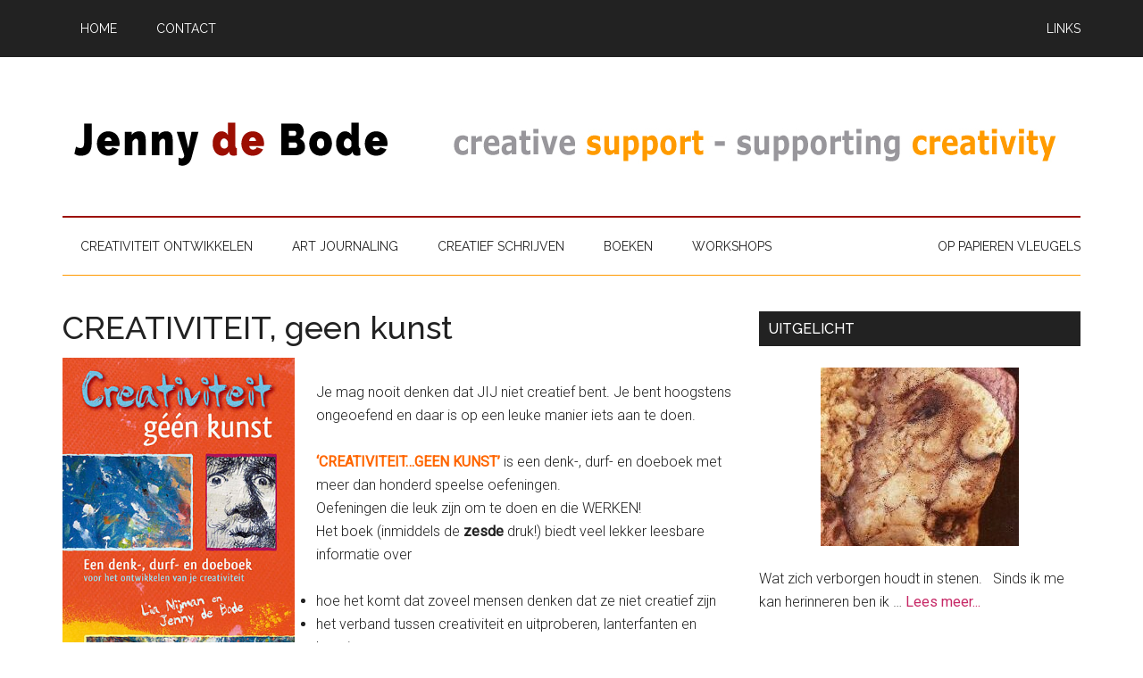

--- FILE ---
content_type: text/html; charset=UTF-8
request_url: https://jennydebode.nl/creativiteit-geen-kunst/
body_size: 8252
content:
<!DOCTYPE html>
<html lang="nl-NL">
<head >
<meta charset="UTF-8" />
<meta name="viewport" content="width=device-width, initial-scale=1" />
<title>CREATIVITEIT, geen kunst</title>
<meta name='robots' content='max-image-preview:large' />
	<style>img:is([sizes="auto" i], [sizes^="auto," i]) { contain-intrinsic-size: 3000px 1500px }</style>
	<link rel='dns-prefetch' href='//fonts.googleapis.com' />
<link rel="alternate" type="application/rss+xml" title="Jenny de Bode &raquo; feed" href="https://jennydebode.nl/feed/" />
<link rel="alternate" type="application/rss+xml" title="Jenny de Bode &raquo; reacties feed" href="https://jennydebode.nl/comments/feed/" />
<link rel="canonical" href="https://jennydebode.nl/creativiteit-geen-kunst/" />
<script type="text/javascript">
/* <![CDATA[ */
window._wpemojiSettings = {"baseUrl":"https:\/\/s.w.org\/images\/core\/emoji\/16.0.1\/72x72\/","ext":".png","svgUrl":"https:\/\/s.w.org\/images\/core\/emoji\/16.0.1\/svg\/","svgExt":".svg","source":{"concatemoji":"https:\/\/jennydebode.nl\/wp-includes\/js\/wp-emoji-release.min.js?ver=6.8.3"}};
/*! This file is auto-generated */
!function(s,n){var o,i,e;function c(e){try{var t={supportTests:e,timestamp:(new Date).valueOf()};sessionStorage.setItem(o,JSON.stringify(t))}catch(e){}}function p(e,t,n){e.clearRect(0,0,e.canvas.width,e.canvas.height),e.fillText(t,0,0);var t=new Uint32Array(e.getImageData(0,0,e.canvas.width,e.canvas.height).data),a=(e.clearRect(0,0,e.canvas.width,e.canvas.height),e.fillText(n,0,0),new Uint32Array(e.getImageData(0,0,e.canvas.width,e.canvas.height).data));return t.every(function(e,t){return e===a[t]})}function u(e,t){e.clearRect(0,0,e.canvas.width,e.canvas.height),e.fillText(t,0,0);for(var n=e.getImageData(16,16,1,1),a=0;a<n.data.length;a++)if(0!==n.data[a])return!1;return!0}function f(e,t,n,a){switch(t){case"flag":return n(e,"\ud83c\udff3\ufe0f\u200d\u26a7\ufe0f","\ud83c\udff3\ufe0f\u200b\u26a7\ufe0f")?!1:!n(e,"\ud83c\udde8\ud83c\uddf6","\ud83c\udde8\u200b\ud83c\uddf6")&&!n(e,"\ud83c\udff4\udb40\udc67\udb40\udc62\udb40\udc65\udb40\udc6e\udb40\udc67\udb40\udc7f","\ud83c\udff4\u200b\udb40\udc67\u200b\udb40\udc62\u200b\udb40\udc65\u200b\udb40\udc6e\u200b\udb40\udc67\u200b\udb40\udc7f");case"emoji":return!a(e,"\ud83e\udedf")}return!1}function g(e,t,n,a){var r="undefined"!=typeof WorkerGlobalScope&&self instanceof WorkerGlobalScope?new OffscreenCanvas(300,150):s.createElement("canvas"),o=r.getContext("2d",{willReadFrequently:!0}),i=(o.textBaseline="top",o.font="600 32px Arial",{});return e.forEach(function(e){i[e]=t(o,e,n,a)}),i}function t(e){var t=s.createElement("script");t.src=e,t.defer=!0,s.head.appendChild(t)}"undefined"!=typeof Promise&&(o="wpEmojiSettingsSupports",i=["flag","emoji"],n.supports={everything:!0,everythingExceptFlag:!0},e=new Promise(function(e){s.addEventListener("DOMContentLoaded",e,{once:!0})}),new Promise(function(t){var n=function(){try{var e=JSON.parse(sessionStorage.getItem(o));if("object"==typeof e&&"number"==typeof e.timestamp&&(new Date).valueOf()<e.timestamp+604800&&"object"==typeof e.supportTests)return e.supportTests}catch(e){}return null}();if(!n){if("undefined"!=typeof Worker&&"undefined"!=typeof OffscreenCanvas&&"undefined"!=typeof URL&&URL.createObjectURL&&"undefined"!=typeof Blob)try{var e="postMessage("+g.toString()+"("+[JSON.stringify(i),f.toString(),p.toString(),u.toString()].join(",")+"));",a=new Blob([e],{type:"text/javascript"}),r=new Worker(URL.createObjectURL(a),{name:"wpTestEmojiSupports"});return void(r.onmessage=function(e){c(n=e.data),r.terminate(),t(n)})}catch(e){}c(n=g(i,f,p,u))}t(n)}).then(function(e){for(var t in e)n.supports[t]=e[t],n.supports.everything=n.supports.everything&&n.supports[t],"flag"!==t&&(n.supports.everythingExceptFlag=n.supports.everythingExceptFlag&&n.supports[t]);n.supports.everythingExceptFlag=n.supports.everythingExceptFlag&&!n.supports.flag,n.DOMReady=!1,n.readyCallback=function(){n.DOMReady=!0}}).then(function(){return e}).then(function(){var e;n.supports.everything||(n.readyCallback(),(e=n.source||{}).concatemoji?t(e.concatemoji):e.wpemoji&&e.twemoji&&(t(e.twemoji),t(e.wpemoji)))}))}((window,document),window._wpemojiSettings);
/* ]]> */
</script>
<link rel='stylesheet' id='magazine-pro-theme-css' href='https://jennydebode.nl/wp-content/themes/magazine-pro/style.css?ver=3.1' type='text/css' media='all' />
<style id='wp-emoji-styles-inline-css' type='text/css'>

	img.wp-smiley, img.emoji {
		display: inline !important;
		border: none !important;
		box-shadow: none !important;
		height: 1em !important;
		width: 1em !important;
		margin: 0 0.07em !important;
		vertical-align: -0.1em !important;
		background: none !important;
		padding: 0 !important;
	}
</style>
<link rel='stylesheet' id='wp-block-library-css' href='https://jennydebode.nl/wp-includes/css/dist/block-library/style.min.css?ver=6.8.3' type='text/css' media='all' />
<style id='classic-theme-styles-inline-css' type='text/css'>
/*! This file is auto-generated */
.wp-block-button__link{color:#fff;background-color:#32373c;border-radius:9999px;box-shadow:none;text-decoration:none;padding:calc(.667em + 2px) calc(1.333em + 2px);font-size:1.125em}.wp-block-file__button{background:#32373c;color:#fff;text-decoration:none}
</style>
<style id='global-styles-inline-css' type='text/css'>
:root{--wp--preset--aspect-ratio--square: 1;--wp--preset--aspect-ratio--4-3: 4/3;--wp--preset--aspect-ratio--3-4: 3/4;--wp--preset--aspect-ratio--3-2: 3/2;--wp--preset--aspect-ratio--2-3: 2/3;--wp--preset--aspect-ratio--16-9: 16/9;--wp--preset--aspect-ratio--9-16: 9/16;--wp--preset--color--black: #000000;--wp--preset--color--cyan-bluish-gray: #abb8c3;--wp--preset--color--white: #ffffff;--wp--preset--color--pale-pink: #f78da7;--wp--preset--color--vivid-red: #cf2e2e;--wp--preset--color--luminous-vivid-orange: #ff6900;--wp--preset--color--luminous-vivid-amber: #fcb900;--wp--preset--color--light-green-cyan: #7bdcb5;--wp--preset--color--vivid-green-cyan: #00d084;--wp--preset--color--pale-cyan-blue: #8ed1fc;--wp--preset--color--vivid-cyan-blue: #0693e3;--wp--preset--color--vivid-purple: #9b51e0;--wp--preset--gradient--vivid-cyan-blue-to-vivid-purple: linear-gradient(135deg,rgba(6,147,227,1) 0%,rgb(155,81,224) 100%);--wp--preset--gradient--light-green-cyan-to-vivid-green-cyan: linear-gradient(135deg,rgb(122,220,180) 0%,rgb(0,208,130) 100%);--wp--preset--gradient--luminous-vivid-amber-to-luminous-vivid-orange: linear-gradient(135deg,rgba(252,185,0,1) 0%,rgba(255,105,0,1) 100%);--wp--preset--gradient--luminous-vivid-orange-to-vivid-red: linear-gradient(135deg,rgba(255,105,0,1) 0%,rgb(207,46,46) 100%);--wp--preset--gradient--very-light-gray-to-cyan-bluish-gray: linear-gradient(135deg,rgb(238,238,238) 0%,rgb(169,184,195) 100%);--wp--preset--gradient--cool-to-warm-spectrum: linear-gradient(135deg,rgb(74,234,220) 0%,rgb(151,120,209) 20%,rgb(207,42,186) 40%,rgb(238,44,130) 60%,rgb(251,105,98) 80%,rgb(254,248,76) 100%);--wp--preset--gradient--blush-light-purple: linear-gradient(135deg,rgb(255,206,236) 0%,rgb(152,150,240) 100%);--wp--preset--gradient--blush-bordeaux: linear-gradient(135deg,rgb(254,205,165) 0%,rgb(254,45,45) 50%,rgb(107,0,62) 100%);--wp--preset--gradient--luminous-dusk: linear-gradient(135deg,rgb(255,203,112) 0%,rgb(199,81,192) 50%,rgb(65,88,208) 100%);--wp--preset--gradient--pale-ocean: linear-gradient(135deg,rgb(255,245,203) 0%,rgb(182,227,212) 50%,rgb(51,167,181) 100%);--wp--preset--gradient--electric-grass: linear-gradient(135deg,rgb(202,248,128) 0%,rgb(113,206,126) 100%);--wp--preset--gradient--midnight: linear-gradient(135deg,rgb(2,3,129) 0%,rgb(40,116,252) 100%);--wp--preset--font-size--small: 13px;--wp--preset--font-size--medium: 20px;--wp--preset--font-size--large: 36px;--wp--preset--font-size--x-large: 42px;--wp--preset--spacing--20: 0.44rem;--wp--preset--spacing--30: 0.67rem;--wp--preset--spacing--40: 1rem;--wp--preset--spacing--50: 1.5rem;--wp--preset--spacing--60: 2.25rem;--wp--preset--spacing--70: 3.38rem;--wp--preset--spacing--80: 5.06rem;--wp--preset--shadow--natural: 6px 6px 9px rgba(0, 0, 0, 0.2);--wp--preset--shadow--deep: 12px 12px 50px rgba(0, 0, 0, 0.4);--wp--preset--shadow--sharp: 6px 6px 0px rgba(0, 0, 0, 0.2);--wp--preset--shadow--outlined: 6px 6px 0px -3px rgba(255, 255, 255, 1), 6px 6px rgba(0, 0, 0, 1);--wp--preset--shadow--crisp: 6px 6px 0px rgba(0, 0, 0, 1);}:where(.is-layout-flex){gap: 0.5em;}:where(.is-layout-grid){gap: 0.5em;}body .is-layout-flex{display: flex;}.is-layout-flex{flex-wrap: wrap;align-items: center;}.is-layout-flex > :is(*, div){margin: 0;}body .is-layout-grid{display: grid;}.is-layout-grid > :is(*, div){margin: 0;}:where(.wp-block-columns.is-layout-flex){gap: 2em;}:where(.wp-block-columns.is-layout-grid){gap: 2em;}:where(.wp-block-post-template.is-layout-flex){gap: 1.25em;}:where(.wp-block-post-template.is-layout-grid){gap: 1.25em;}.has-black-color{color: var(--wp--preset--color--black) !important;}.has-cyan-bluish-gray-color{color: var(--wp--preset--color--cyan-bluish-gray) !important;}.has-white-color{color: var(--wp--preset--color--white) !important;}.has-pale-pink-color{color: var(--wp--preset--color--pale-pink) !important;}.has-vivid-red-color{color: var(--wp--preset--color--vivid-red) !important;}.has-luminous-vivid-orange-color{color: var(--wp--preset--color--luminous-vivid-orange) !important;}.has-luminous-vivid-amber-color{color: var(--wp--preset--color--luminous-vivid-amber) !important;}.has-light-green-cyan-color{color: var(--wp--preset--color--light-green-cyan) !important;}.has-vivid-green-cyan-color{color: var(--wp--preset--color--vivid-green-cyan) !important;}.has-pale-cyan-blue-color{color: var(--wp--preset--color--pale-cyan-blue) !important;}.has-vivid-cyan-blue-color{color: var(--wp--preset--color--vivid-cyan-blue) !important;}.has-vivid-purple-color{color: var(--wp--preset--color--vivid-purple) !important;}.has-black-background-color{background-color: var(--wp--preset--color--black) !important;}.has-cyan-bluish-gray-background-color{background-color: var(--wp--preset--color--cyan-bluish-gray) !important;}.has-white-background-color{background-color: var(--wp--preset--color--white) !important;}.has-pale-pink-background-color{background-color: var(--wp--preset--color--pale-pink) !important;}.has-vivid-red-background-color{background-color: var(--wp--preset--color--vivid-red) !important;}.has-luminous-vivid-orange-background-color{background-color: var(--wp--preset--color--luminous-vivid-orange) !important;}.has-luminous-vivid-amber-background-color{background-color: var(--wp--preset--color--luminous-vivid-amber) !important;}.has-light-green-cyan-background-color{background-color: var(--wp--preset--color--light-green-cyan) !important;}.has-vivid-green-cyan-background-color{background-color: var(--wp--preset--color--vivid-green-cyan) !important;}.has-pale-cyan-blue-background-color{background-color: var(--wp--preset--color--pale-cyan-blue) !important;}.has-vivid-cyan-blue-background-color{background-color: var(--wp--preset--color--vivid-cyan-blue) !important;}.has-vivid-purple-background-color{background-color: var(--wp--preset--color--vivid-purple) !important;}.has-black-border-color{border-color: var(--wp--preset--color--black) !important;}.has-cyan-bluish-gray-border-color{border-color: var(--wp--preset--color--cyan-bluish-gray) !important;}.has-white-border-color{border-color: var(--wp--preset--color--white) !important;}.has-pale-pink-border-color{border-color: var(--wp--preset--color--pale-pink) !important;}.has-vivid-red-border-color{border-color: var(--wp--preset--color--vivid-red) !important;}.has-luminous-vivid-orange-border-color{border-color: var(--wp--preset--color--luminous-vivid-orange) !important;}.has-luminous-vivid-amber-border-color{border-color: var(--wp--preset--color--luminous-vivid-amber) !important;}.has-light-green-cyan-border-color{border-color: var(--wp--preset--color--light-green-cyan) !important;}.has-vivid-green-cyan-border-color{border-color: var(--wp--preset--color--vivid-green-cyan) !important;}.has-pale-cyan-blue-border-color{border-color: var(--wp--preset--color--pale-cyan-blue) !important;}.has-vivid-cyan-blue-border-color{border-color: var(--wp--preset--color--vivid-cyan-blue) !important;}.has-vivid-purple-border-color{border-color: var(--wp--preset--color--vivid-purple) !important;}.has-vivid-cyan-blue-to-vivid-purple-gradient-background{background: var(--wp--preset--gradient--vivid-cyan-blue-to-vivid-purple) !important;}.has-light-green-cyan-to-vivid-green-cyan-gradient-background{background: var(--wp--preset--gradient--light-green-cyan-to-vivid-green-cyan) !important;}.has-luminous-vivid-amber-to-luminous-vivid-orange-gradient-background{background: var(--wp--preset--gradient--luminous-vivid-amber-to-luminous-vivid-orange) !important;}.has-luminous-vivid-orange-to-vivid-red-gradient-background{background: var(--wp--preset--gradient--luminous-vivid-orange-to-vivid-red) !important;}.has-very-light-gray-to-cyan-bluish-gray-gradient-background{background: var(--wp--preset--gradient--very-light-gray-to-cyan-bluish-gray) !important;}.has-cool-to-warm-spectrum-gradient-background{background: var(--wp--preset--gradient--cool-to-warm-spectrum) !important;}.has-blush-light-purple-gradient-background{background: var(--wp--preset--gradient--blush-light-purple) !important;}.has-blush-bordeaux-gradient-background{background: var(--wp--preset--gradient--blush-bordeaux) !important;}.has-luminous-dusk-gradient-background{background: var(--wp--preset--gradient--luminous-dusk) !important;}.has-pale-ocean-gradient-background{background: var(--wp--preset--gradient--pale-ocean) !important;}.has-electric-grass-gradient-background{background: var(--wp--preset--gradient--electric-grass) !important;}.has-midnight-gradient-background{background: var(--wp--preset--gradient--midnight) !important;}.has-small-font-size{font-size: var(--wp--preset--font-size--small) !important;}.has-medium-font-size{font-size: var(--wp--preset--font-size--medium) !important;}.has-large-font-size{font-size: var(--wp--preset--font-size--large) !important;}.has-x-large-font-size{font-size: var(--wp--preset--font-size--x-large) !important;}
:where(.wp-block-post-template.is-layout-flex){gap: 1.25em;}:where(.wp-block-post-template.is-layout-grid){gap: 1.25em;}
:where(.wp-block-columns.is-layout-flex){gap: 2em;}:where(.wp-block-columns.is-layout-grid){gap: 2em;}
:root :where(.wp-block-pullquote){font-size: 1.5em;line-height: 1.6;}
</style>
<link rel='stylesheet' id='widgetopts-styles-css' href='https://jennydebode.nl/wp-content/plugins/widget-options/assets/css/widget-options.css?ver=4.1.3' type='text/css' media='all' />
<link rel='stylesheet' id='dashicons-css' href='https://jennydebode.nl/wp-includes/css/dashicons.min.css?ver=6.8.3' type='text/css' media='all' />
<link rel='stylesheet' id='google-fonts-css' href='//fonts.googleapis.com/css?family=Roboto%3A300%2C400%7CRaleway%3A400%2C500%2C900&#038;ver=3.1' type='text/css' media='all' />
<script type="text/javascript" src="https://jennydebode.nl/wp-includes/js/jquery/jquery.min.js?ver=3.7.1" id="jquery-core-js"></script>
<script type="text/javascript" src="https://jennydebode.nl/wp-includes/js/jquery/jquery-migrate.min.js?ver=3.4.1" id="jquery-migrate-js"></script>
<script type="text/javascript" id="3d-flip-book-client-locale-loader-js-extra">
/* <![CDATA[ */
var FB3D_CLIENT_LOCALE = {"ajaxurl":"https:\/\/jennydebode.nl\/wp-admin\/admin-ajax.php","dictionary":{"Table of contents":"Inhoudsopgave","Close":"Close","Bookmarks":"Bladwijzers","Thumbnails":"Miniaturen","Search":"Zoeken","Share":"Delen","Facebook":"Facebook","Twitter":"Twitter","Email":"Email","Play":"Play","Previous page":"Vorige pagina","Next page":"Volgende pagina","Zoom in":"Inzoomen","Zoom out":"Uitzoomen","Fit view":"Passende weergave","Auto play":"Auto play","Full screen":"Volledig scherm","More":"More","Smart pan":"Smart pan","Single page":"Enkele pagina","Sounds":"Geluid","Stats":"Stats","Print":"Print","Download":"Download","Goto first page":"Goto first page","Goto last page":"Goto last page"},"images":"https:\/\/jennydebode.nl\/wp-content\/plugins\/interactive-3d-flipbook-powered-physics-engine\/assets\/images\/","jsData":{"urls":[],"posts":{"ids_mis":[],"ids":[]},"pages":[],"firstPages":[],"bookCtrlProps":[],"bookTemplates":[]},"key":"3d-flip-book","pdfJS":{"pdfJsLib":"https:\/\/jennydebode.nl\/wp-content\/plugins\/interactive-3d-flipbook-powered-physics-engine\/assets\/js\/pdf.min.js?ver=4.3.136","pdfJsWorker":"https:\/\/jennydebode.nl\/wp-content\/plugins\/interactive-3d-flipbook-powered-physics-engine\/assets\/js\/pdf.worker.js?ver=4.3.136","stablePdfJsLib":"https:\/\/jennydebode.nl\/wp-content\/plugins\/interactive-3d-flipbook-powered-physics-engine\/assets\/js\/stable\/pdf.min.js?ver=2.5.207","stablePdfJsWorker":"https:\/\/jennydebode.nl\/wp-content\/plugins\/interactive-3d-flipbook-powered-physics-engine\/assets\/js\/stable\/pdf.worker.js?ver=2.5.207","pdfJsCMapUrl":"https:\/\/jennydebode.nl\/wp-content\/plugins\/interactive-3d-flipbook-powered-physics-engine\/assets\/cmaps\/"},"cacheurl":"https:\/\/jennydebode.nl\/wp-content\/uploads\/3d-flip-book\/cache\/","pluginsurl":"https:\/\/jennydebode.nl\/wp-content\/plugins\/","pluginurl":"https:\/\/jennydebode.nl\/wp-content\/plugins\/interactive-3d-flipbook-powered-physics-engine\/","thumbnailSize":{"width":"150","height":"150"},"version":"1.16.17"};
/* ]]> */
</script>
<script type="text/javascript" src="https://jennydebode.nl/wp-content/plugins/interactive-3d-flipbook-powered-physics-engine/assets/js/client-locale-loader.js?ver=1.16.17" id="3d-flip-book-client-locale-loader-js" async="async" data-wp-strategy="async"></script>
<script type="text/javascript" src="https://jennydebode.nl/wp-content/themes/magazine-pro/js/entry-date.js?ver=1.0.0" id="magazine-entry-date-js"></script>
<script type="text/javascript" src="https://jennydebode.nl/wp-content/themes/magazine-pro/js/responsive-menu.js?ver=1.0.0" id="magazine-responsive-menu-js"></script>
<link rel="https://api.w.org/" href="https://jennydebode.nl/wp-json/" /><link rel="alternate" title="JSON" type="application/json" href="https://jennydebode.nl/wp-json/wp/v2/pages/575" /><link rel="EditURI" type="application/rsd+xml" title="RSD" href="https://jennydebode.nl/xmlrpc.php?rsd" />
<link rel="alternate" title="oEmbed (JSON)" type="application/json+oembed" href="https://jennydebode.nl/wp-json/oembed/1.0/embed?url=https%3A%2F%2Fjennydebode.nl%2Fcreativiteit-geen-kunst%2F" />
<link rel="alternate" title="oEmbed (XML)" type="text/xml+oembed" href="https://jennydebode.nl/wp-json/oembed/1.0/embed?url=https%3A%2F%2Fjennydebode.nl%2Fcreativiteit-geen-kunst%2F&#038;format=xml" />
<link rel="icon" href="https://jennydebode.nl/wp-content/themes/magazine-pro/images/favicon.ico" />
<link rel="pingback" href="https://jennydebode.nl/xmlrpc.php" />
<style type="text/css">.site-title a { background: url(https://jennydebode.nl/wp-content/uploads/2017/10/logo.png) no-repeat !important; }</style>
		<style type="text/css" id="wp-custom-css">
			.page-id-681 .entry-title{

display:none;

}		</style>
		</head>
<body class="wp-singular page-template-default page page-id-575 wp-theme-genesis wp-child-theme-magazine-pro custom-header header-image content-sidebar genesis-breadcrumbs-hidden genesis-footer-widgets-visible primary-nav" itemscope itemtype="https://schema.org/WebPage"><div class="site-container"><nav class="nav-primary" aria-label="Hoofd" itemscope itemtype="https://schema.org/SiteNavigationElement"><div class="wrap"><ul id="menu-bovenste-menu" class="menu genesis-nav-menu menu-primary"><li id="menu-item-18" class="menu-item menu-item-type-custom menu-item-object-custom menu-item-home menu-item-18"><a href="http://jennydebode.nl/" itemprop="url"><span itemprop="name">Home</span></a></li>
<li id="menu-item-38" class="menu-item menu-item-type-post_type menu-item-object-page menu-item-38"><a href="https://jennydebode.nl/contact/" itemprop="url"><span itemprop="name">Contact</span></a></li>
<li id="menu-item-41" class="align right menu-item menu-item-type-post_type menu-item-object-page menu-item-41"><a href="https://jennydebode.nl/links/" itemprop="url"><span itemprop="name">Links</span></a></li>
</ul></div></nav><header class="site-header" itemscope itemtype="https://schema.org/WPHeader"><div class="wrap"><div class="title-area"><p class="site-title" itemprop="headline"><a href="https://jennydebode.nl/">Jenny de Bode</a></p><p class="site-description" itemprop="description">Creative support - Supporting creativity</p></div><div class="widget-area header-widget-area"><section id="advanced_text-2" class="widget advanced_text"><div class="widget-wrap"><div class='AdvancedText'><img src="http://jennydebode.nl/wp-content/uploads/2017/10/site.jpg" alt="Creative support"></div></div></section>

</div></div></header><nav class="nav-secondary" aria-label="Secundair" itemscope itemtype="https://schema.org/SiteNavigationElement"><div class="wrap"><ul id="menu-submenu" class="menu genesis-nav-menu menu-secondary"><li id="menu-item-44" class="menu-item menu-item-type-custom menu-item-object-custom menu-item-has-children menu-item-44"><a itemprop="url"><span itemprop="name">Creativiteit ontwikkelen</span></a>
<ul class="sub-menu">
	<li id="menu-item-54" class="menu-item menu-item-type-post_type menu-item-object-page menu-item-54"><a href="https://jennydebode.nl/creatief-zijn-kun-je-weer-leren/" itemprop="url"><span itemprop="name">Creatief zijn kun je<br>weer leren</span></a></li>
	<li id="menu-item-63" class="menu-item menu-item-type-post_type menu-item-object-page menu-item-63"><a href="https://jennydebode.nl/je-creatieve-conditie/" itemprop="url"><span itemprop="name">Je creatieve conditie</span></a></li>
	<li id="menu-item-69" class="menu-item menu-item-type-post_type menu-item-object-page menu-item-69"><a href="https://jennydebode.nl/waar-haal-je-inspiratie/" itemprop="url"><span itemprop="name">Waar haal je inspiratie</span></a></li>
</ul>
</li>
<li id="menu-item-45" class="menu-item menu-item-type-custom menu-item-object-custom menu-item-has-children menu-item-45"><a itemprop="url"><span itemprop="name">Art Journaling</span></a>
<ul class="sub-menu">
	<li id="menu-item-80" class="menu-item menu-item-type-post_type menu-item-object-page menu-item-80"><a href="https://jennydebode.nl/wat-het-is/" itemprop="url"><span itemprop="name">Wat het is</span></a></li>
	<li id="menu-item-88" class="menu-item menu-item-type-post_type menu-item-object-page menu-item-88"><a href="https://jennydebode.nl/hoe-begin-je/" itemprop="url"><span itemprop="name">Hoe begin je  (cursus Art Journaling)</span></a></li>
</ul>
</li>
<li id="menu-item-46" class="menu-item menu-item-type-custom menu-item-object-custom menu-item-has-children menu-item-46"><a itemprop="url"><span itemprop="name">Creatief schrijven</span></a>
<ul class="sub-menu">
	<li id="menu-item-94" class="menu-item menu-item-type-post_type menu-item-object-page menu-item-94"><a href="https://jennydebode.nl/schrijf-je-blij/" itemprop="url"><span itemprop="name">Schrijf je blij</span></a></li>
	<li id="menu-item-97" class="menu-item menu-item-type-post_type menu-item-object-page menu-item-97"><a href="https://jennydebode.nl/je-schrijvert-ontdekken/" itemprop="url"><span itemprop="name">Je schrijvert ontdekken</span></a></li>
	<li id="menu-item-108" class="menu-item menu-item-type-post_type menu-item-object-page menu-item-108"><a href="https://jennydebode.nl/kleine-schrijfrecepten/" itemprop="url"><span itemprop="name">Kleine schrijfrecepten</span></a></li>
</ul>
</li>
<li id="menu-item-605" class="menu-item menu-item-type-custom menu-item-object-custom current-menu-ancestor current-menu-parent menu-item-has-children menu-item-605"><a itemprop="url"><span itemprop="name">Boeken</span></a>
<ul class="sub-menu">
	<li id="menu-item-607" class="menu-item menu-item-type-post_type menu-item-object-page current-menu-item page_item page-item-575 current_page_item menu-item-607"><a href="https://jennydebode.nl/creativiteit-geen-kunst/" aria-current="page" itemprop="url"><span itemprop="name">CREATIVITEIT, geen kunst</span></a></li>
	<li id="menu-item-606" class="menu-item menu-item-type-post_type menu-item-object-page menu-item-606"><a href="https://jennydebode.nl/art-journaling/" itemprop="url"><span itemprop="name">ART JOURNALING<br>de magie van tekenen, schrijven en plakken in een creatief journaal</span></a></li>
	<li id="menu-item-608" class="menu-item menu-item-type-post_type menu-item-object-page menu-item-608"><a href="https://jennydebode.nl/tierelantaal/" itemprop="url"><span itemprop="name">TIERELANTAAL, een boek vol speelse schrijfrecepten</span></a></li>
</ul>
</li>
<li id="menu-item-204" class="menu-item menu-item-type-post_type menu-item-object-page menu-item-204"><a href="https://jennydebode.nl/workshops/" itemprop="url"><span itemprop="name">Workshops</span></a></li>
<li id="menu-item-714" class="align right menu-item menu-item-type-post_type menu-item-object-page menu-item-714"><a href="https://jennydebode.nl/op-papieren-vleugels/" itemprop="url"><span itemprop="name">Op papieren vleugels</span></a></li>
</ul></div></nav><div class="site-inner"><div class="content-sidebar-wrap"><main class="content"><article class="post-575 page type-page status-publish entry" aria-label="CREATIVITEIT, geen kunst" itemscope itemtype="https://schema.org/CreativeWork"><header class="entry-header"><h1 class="entry-title" itemprop="headline">CREATIVITEIT, geen kunst</h1>
</header><div class="entry-content" itemprop="text"><p><img fetchpriority="high" decoding="async" class="wp-image-52 alignleft" src="https://jennydebode.nl/wp-content/uploads/2017/10/omslag-creativiteit-geen-kunst-212x300.jpg" alt="" width="260" height="368" srcset="https://jennydebode.nl/wp-content/uploads/2017/10/omslag-creativiteit-geen-kunst-212x300.jpg 212w, https://jennydebode.nl/wp-content/uploads/2017/10/omslag-creativiteit-geen-kunst.jpg 360w" sizes="(max-width: 260px) 100vw, 260px" /></p>
<p>Je mag nooit denken dat JIJ niet creatief bent. Je bent hoogstens ongeoefend en daar is op een leuke manier iets aan te doen.</p>
<p><span style="color: #ff6600;"><strong>&#8216;CREATIVITEIT&#8230;GEEN KUNST&#8217;</strong></span> is een denk-, durf- en doeboek met meer dan honderd speelse oefeningen.<br />
Oefeningen die leuk zijn om te doen en die WERKEN!<br />
Het boek (inmiddels de <strong>zesde</strong> druk!) biedt veel lekker leesbare informatie over</p>
<ul>
<li>hoe het komt dat zoveel mensen denken dat ze niet creatief zijn</li>
<li>het verband tussen creativiteit en uitproberen, lanterfanten en knoeien</li>
<li>waarom mislukken nodig is</li>
<li>hoe je je humor kunt trainen</li>
<li>wat associëren en mindmappen met je denken doen</li>
<li>hoe je anders en beter kunt kijken</li>
<li>hoe je levendig en los kunt tekenen</li>
<li>hoe je grappige teksten maakt</li>
<li>waar je inspiratie haalt en hoe je anderen kunt inspireren</li>
<li>hoe na-apen en de kunst afkijken tot origineel eigen werk kunnen leiden</li>
<li>hoe een art journal alledaagse belevenissen bijzonder kan maken&#8230;</li>
</ul>
<p>Je kunt het via de boekhandel of via bol.com bestellen.<br />
Of <span style="color: #0000ff;"><a style="color: #0000ff;" href="https://www.uitgeverijakasha.nl/zelfontwikkeling/creativiteit/product/200-creativiteit-geen-kunst">rechtstreeks bij de uitgever</a> </span>die het zonder verzendkosten toezendt.<br />
Of (nog rechtstreekser) bij<span style="color: #0000ff;"> <a style="color: #0000ff;" href="https://jennydebode.nl/contact/">mij</a>,</span> dan zet ik er graag een persoonlijke opdracht in.</p>
<p>&nbsp;</p>
<p>WERK JE IN HET ONDERWIJS?</p>
<p>Lia en Jenny schreven ook <span style="color: #0000ff;"><a style="color: #0000ff;" href="https://jennydebode.nl/hoe-bedenk-je-het-creatief-denken-in-het-basisonderwijs/">Hoe bedenk je het?!</a>,</span> een boek vol werkvormen en lessuggesties over creatief denken in het basisonderwijs.</p>
</div></article></main><aside class="sidebar sidebar-primary widget-area" role="complementary" aria-label="Primaire Sidebar" itemscope itemtype="https://schema.org/WPSideBar"><section id="featured-page-5" class="widget featured-content featuredpage"><div class="widget-wrap"><h4 class="widget-title widgettitle">Uitgelicht</h4>
<article class="post-197 page type-page status-publish has-post-thumbnail entry" aria-label="Uitgelicht"><a href="https://jennydebode.nl/uitgelicht/" class="aligncenter"><img width="222" height="200" src="https://jennydebode.nl/wp-content/uploads/2026/01/Scan_Pic0014-klein-222x200.jpg" class="entry-image attachment-page" alt="" itemprop="image" decoding="async" loading="lazy" /></a><div class="entry-content"><p>Wat zich verborgen houdt in stenen.  
Sinds ik me kan herinneren ben ik &#x02026; <a href="https://jennydebode.nl/uitgelicht/" class="more-link">Lees meer...</a></p></div></article></div></section>
<section id="featured-page-6" class="widget featured-content featuredpage"><div class="widget-wrap"><h4 class="widget-title widgettitle">Op papieren vleugels</h4>
<article class="post-681 page type-page status-publish has-post-thumbnail entry" aria-label="Op papieren vleugels"><a href="https://jennydebode.nl/op-papieren-vleugels/" class="aligncenter"><img width="300" height="200" src="https://jennydebode.nl/wp-content/uploads/2022/05/uitgelicht_book_jenny.jpg" class="entry-image attachment-page" alt="" itemprop="image" decoding="async" loading="lazy" /></a></article></div></section>
<section id="advanced_text-9" class="widget advanced_text"><div class="widget-wrap"><div class='AdvancedText'><h4 class="widget-title widgettitle">Klik hieronder...</h4>
<div style="text-align: center;"><a href="https://jennydebode.nl/creatiefcontact" target="_blank"><img src="http://jennydebode.nl/creatiefcontact/wp-content/uploads/2017/12/badge-creatief-contact.gif" title="Creatief Contact"></a></div></div></div></section>

</aside></div></div><div class="footer-widgets"><div class="wrap"><div class="widget-area footer-widgets-1 footer-widget-area"><section id="text-8" class="widget widget_text"><div class="widget-wrap">			<div class="textwidget"><p><strong>E</strong> info@jennydebode.nl<br />
<strong>T</strong> 0252 52 11 22 of 06 43479968<br />
<strong>P</strong> Jacqueline v.d. Waalsheem 67, 2182 ZP Hillegom</p>
</div>
		</div></section>
</div><div class="widget-area footer-widgets-3 footer-widget-area"><section id="search-5" class="widget widget_search"><div class="widget-wrap"><form class="search-form" method="get" action="https://jennydebode.nl/" role="search" itemprop="potentialAction" itemscope itemtype="https://schema.org/SearchAction"><input class="search-form-input" type="search" name="s" id="searchform-1" placeholder="Zoek in deze site..." itemprop="query-input"><input class="search-form-submit" type="submit" value="Zoek"><meta content="https://jennydebode.nl/?s={s}" itemprop="target"></form></div></section>
</div></div></div><footer class="site-footer" itemscope itemtype="https://schema.org/WPFooter"><div class="wrap"><p>Copyright &#xA9;&nbsp;2026 ·<a href="http://www.jennydebode.nl" target="_self">Jenny de Bode</a> ·</p></div></footer></div><script type="speculationrules">
{"prefetch":[{"source":"document","where":{"and":[{"href_matches":"\/*"},{"not":{"href_matches":["\/wp-*.php","\/wp-admin\/*","\/wp-content\/uploads\/*","\/wp-content\/*","\/wp-content\/plugins\/*","\/wp-content\/themes\/magazine-pro\/*","\/wp-content\/themes\/genesis\/*","\/*\\?(.+)"]}},{"not":{"selector_matches":"a[rel~=\"nofollow\"]"}},{"not":{"selector_matches":".no-prefetch, .no-prefetch a"}}]},"eagerness":"conservative"}]}
</script>
</body></html>
